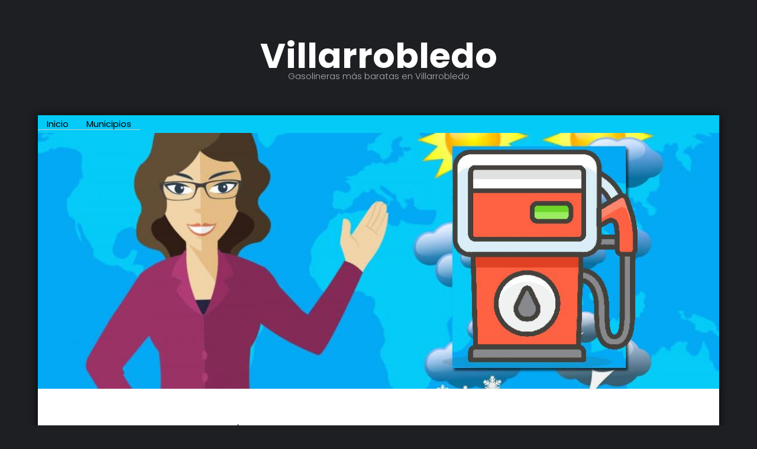

--- FILE ---
content_type: text/html; charset=UTF-8
request_url: https://preciosgasolinas.com/municipio.php?muni=133
body_size: 4605
content:
<!DOCTYPE HTML>
<html>
	<head>
		<meta charset="utf-8" />
        <link rel="canonical" href="https://preciosgasolinas.com/municipio.php?muni=133" />
        <title>Precio de la gasolina | Gasoil | Diesel en Villarrobledo ¿En qué gasolinera está más barata la gasolina en Villarrobledo?</title>
        <meta name="description" content="Consulta rápidamente en que gasolinera de Villarrobledo está más barata la gasolina, el gasoil, diesel.">
        <link rel="icon" type="image/png" href="images/favicon.ico" />
		<meta name="viewport" content="width=device-width, initial-scale=1" />
		<link rel="stylesheet" href="assets/css/main.css" />
		<script src="https://preciosgasolinas.com/js/jquery-3.2.1.min.js"></script>
        <!-- <script src="https://ajax.googleapis.com/ajax/libs/jquery/1.7.1/jquery.min.js"></script> -->
        
		
		
		
       
        
        <!-- Open Graph data -->
        <meta property="og:title" content="Precio de la gasolina | Gasoil | Diesel en Villarrobledo ¿En qué gasolinera está más barata la gasolina en Villarrobledo?" />
        <meta property="og:type" content="article" />
        <meta property="og:url" content="https://preciosgasolinas.com/municipio.php?muni=133" />
        <meta property="og:image" content="https://preciosgasolinas.com/images/precios-gasolinas.jpg" />
        <meta property="og:description" content="Consulta rápidamente en que gasolinera de Villarrobledo está más barata la gasolina, el gasoil, diesel. " />
        <meta property="og:site_name" content="Gasolineras más baratas - PreciosGasolinas.com" />
        
        
        <!-- Global site tag (gtag.js) - Google Analytics -->
		<script async src="https://www.googletagmanager.com/gtag/js?id=G-4CKLTECQLQ"></script>
		<script>
		  window.dataLayer = window.dataLayer || [];
		  function gtag(){dataLayer.push(arguments);}
		  gtag('js', new Date());

		  gtag('config', 'G-4CKLTECQLQ');
		</script>
		
         
         <!-- JSON Breadcrumb 060422 -->
         <script type="application/ld+json">
		{
		  "@context": "https://schema.org",
		  "@type": "BreadcrumbList",
		  "itemListElement": [{
			"@type": "ListItem",
			"position": 1,
			"name": "Inicio",
			"item": "https://preciosgasolinas.com"
		  },{
			"@type": "ListItem",
			"position": 2,
			"name": "Municipios",
			"item": "https://preciosgasolinas.com/todos_los_municipios.php"
		  },{
			"@type": "ListItem",
			"position": 3,
			"name": "Villarrobledo",
			"item": "https://preciosgasolinas.com/municipio.php?muni=133"
		  }]
		}
		</script>
        
	</head>
	<body>

		<!-- Header -->
			<header id="header">
				<div class="logo"><a href="index.php">Villarrobledo <span>Gasolineras más baratas en Villarrobledo</span></a></div>
			</header>

		<!-- Main -->
			<section id="main">
				<div class="inner">
				<ul class="menu"><li><a href="index.php" target="_self"><span>Inicio</span></a></li><li><a href="./todos_los_municipios.php" target="_self"><span>Municipios</span></a></li></ul>				<!-- One -->
				  <section id="one" class="wrapper style1">

						<div class="image fit flush">
							<img src="images/gasolineras-mas-baratas-en-espana.jpg" alt="Comparador de precios de la gasolina | Diesel | Gasoil." />
						</div>
						<header class="special">
                        	    
        <form class = "form-inline" >
						<div class  =  "form-group">
                        	<p><p><strong>¿Sobre cuál municipio quieres conocer el precio del combustible?</strong></p>
							<label>Provincia:</label>
							<select id = "id_provincia" class = "form-control" name = "id_provincia" required = "required">
								<option value = "">Selecciona una provincia</option>
																	<option value = "01">Araba/Álava</option>
																	<option value = "02">Albacete</option>
																	<option value = "03">Alicante/Alacant</option>
																	<option value = "04">Almería</option>
																	<option value = "05">Ávila</option>
																	<option value = "06">Badajoz</option>
																	<option value = "07">Balears, Illes</option>
																	<option value = "08">Barcelona</option>
																	<option value = "09">Burgos</option>
																	<option value = "10">Cáceres</option>
																	<option value = "11">Cádiz</option>
																	<option value = "12">Castellón/Castelló</option>
																	<option value = "13">Ciudad Real</option>
																	<option value = "14">Córdoba</option>
																	<option value = "15">Coruña, A</option>
																	<option value = "16">Cuenca</option>
																	<option value = "17">Girona</option>
																	<option value = "18">Granada</option>
																	<option value = "19">Guadalajara</option>
																	<option value = "20">Gipuzkoa</option>
																	<option value = "21">Huelva</option>
																	<option value = "22">Huesca</option>
																	<option value = "23">Jaén</option>
																	<option value = "24">León</option>
																	<option value = "25">Lleida</option>
																	<option value = "26">Rioja, La</option>
																	<option value = "27">Lugo</option>
																	<option value = "28">Madrid</option>
																	<option value = "29">Málaga</option>
																	<option value = "30">Murcia</option>
																	<option value = "31">Navarra</option>
																	<option value = "32">Ourense</option>
																	<option value = "33">Asturias</option>
																	<option value = "34">Palencia</option>
																	<option value = "35">Palmas, Las</option>
																	<option value = "36">Pontevedra</option>
																	<option value = "37">Salamanca</option>
																	<option value = "38">Santa Cruz de Tenerife</option>
																	<option value = "39">Cantabria</option>
																	<option value = "40">Segovia</option>
																	<option value = "41">Sevilla</option>
																	<option value = "42">Soria</option>
																	<option value = "43">Tarragona</option>
																	<option value = "44">Teruel</option>
																	<option value = "45">Toledo</option>
																	<option value = "46">Valencia/València</option>
																	<option value = "47">Valladolid</option>
																	<option value = "48">Bizkaia</option>
																	<option value = "49">Zamora</option>
																	<option value = "50">Zaragoza</option>
																	<option value = "51">Ceuta</option>
																	<option value = "52">Melilla</option>
															</select>
						</div>	
						<div class = "form-group">
							<label>Municipios:</label>
							<select onChange="municipio_seleccionado();"  id = "municipio" name = "municipio"  class = "form-control" disabled = "disabled" required = "required">
								<option value = "">Selecciona un municipio</option>
							</select>
						</div>
                        
					</form>
                    
                    <script type = "text/javascript">
					$(document).ready(function(){
						$('#id_provincia').on('change', function(){
								if($('#id_provincia').val() == ""){
									$('#municipio').empty();
									$('<option value = "">Selecciona un municipio</option>').appendTo('#municipio');
									$('#municipio').attr('disabled', 'disabled');
								}else{
									$('#municipio').removeAttr('disabled', 'disabled');
									$('#municipio').load('municipio_get.php?id_provincia=' + $('#id_provincia').val());
								}
						});
					});
					
					function municipio_seleccionado()
						{
							
							var muni = document.getElementById('municipio').value;
							window.location.href = "municipio.php?muni="+muni;
						}
					
				</script>
							<h2>¿Cuál es la gasolinera más barata en Villarrobledo? </h2>
							<p>Datos actualizados sobre los precios de los carburantes en <strong>Villarrobledo (ALBACETE)</strong></p>
                            
                                             
                            
						</header>
	<div class="content">
		 <!-- <h2>¡¡Estamos en pruebas!! Release alpha 2.1 del 10 04 22</h2> -->
        
		
<h1>Gasolineras más baratas en Villarrobledo. Los mejores precios de combustibles</h1><p>Desde PreciosGasolinas.com le ofrecemos los mejores resultados de búsqueda en combustibles de la forma más sencilla.<br>A continuación le presentamos los <strong>mejores precios en la gasolina, diesel y GLP para Villarrobledo.</strong></p><p>Este sitio web ofrece una <strong>actualización de precios cada media hora</strong> recopilados desde medios oficiales del Gobierno de España.</p><br><h2>La gasolinera más barata en Villarrobledo.<br>¿En dónde está la gasolina | diesel | gasoil | GLP más barato en Villarrobledo?</h2><p>En Villarrobledo hay 15 gasolineras.</p><br>
		<!-- ******************************************* -->
		<!-- LISTA DE CONTENIDOS -->
				<div class="content" id="lista_de_contenidos" style="border:1px solid #000; margin-bottom:50px; background-color:#FFF;">
                          <p style="font-size:2em;">LISTA DE CONTENIDOS</p><br>
                          	<nav>
                            	<ul style="list-style-type:square;">
                                	<li style="text-transform:uppercase;"><a href="#precios_gasoleo_a"><span><strong>Diesel Normal más barato en Villarrobledo</strong></span></a></li> 									<li style="text-transform:uppercase;"><a href="#precios_gasoleo_ap"><span><strong>Diesel Premium más barato en Villarrobledo</strong></span></a></li> 									<li style="text-transform:uppercase;"><a href="#precios_gasolina_95"><span><strong>Gasolina 95 más barata en Villarrobledo</strong></span></a></li> 									<li style="text-transform:uppercase;"><a href="#precios_gasolina_98"><span><strong>Gasolina 98 más barata en Villarrobledo</strong></span></a></li> 									<li style="text-transform:uppercase;"><a href="#precios_gasoleo_b"><span><strong>Gasoleo B más barato en Villarrobledo</strong></span></a></li> 									                                </ul>
                            </nav>
                </div>
				<!-- FIN LISTA DE CONTENIDOS -->  
<a name = "precios_gasoleo_a"></a><h3>¿En qué gasolinera está el Diesel Normal más barato en Villarrobledo?</h3><p>¡Wau! Hay una <strong>diferencia de 0.273 euros por litro</strong> entre la gasolinera más cara y la más barata.<br> En 20 litros <strong>puede ahorrarse 5.46 Euros.</strong></p><div class="item_lista_cuadrada "><p>El precio por litro de <strong>Gasoleo A (Diesel normal)</strong> es de <strong>1,236</strong> Euros por litro.</p><p>Esta gasolinera de Villarrobledo es de la marca <strong>VINICOLA DE VILLARROBLEDO</strong> y la dirección es: CARRETERA MUNERA KM. 0,500, VILLARROBLEDO.</p>El horario es: L-D: 24H<p><a href="https://www.google.com/maps/search/Gasolineras/@39.250806,-2.601028,300m/" target="blank">Ir al navegador</a></p><br><br></div><br><div class="item_lista_cuadrada "><p>El precio por litro de <strong>Gasoleo A (Diesel normal)</strong> es de <strong>1,295</strong> Euros por litro.</p><p>Esta gasolinera de Villarrobledo es de la marca <strong>PLENERGY</strong> y la dirección es: AVENIDA REYES CATOLICOS, 138, VILLARROBLEDO.</p>El horario es: L-D: 24H<p><a href="https://www.google.com/maps/search/Gasolineras/@39.276917,-2.591111,300m/" target="blank">Ir al navegador</a></p><br><br></div><br><div class="item_lista_cuadrada "><p>El precio por litro de <strong>Gasoleo A (Diesel normal)</strong> es de <strong>1,295</strong> Euros por litro.</p><p>Esta gasolinera de Villarrobledo es de la marca <strong>PLENERGY</strong> y la dirección es: CALLE GENERAL MARTI, 2, VILLARROBLEDO.</p>El horario es: L-D: 24H<p><a href="https://www.google.com/maps/search/Gasolineras/@39.266417,-2.596944,300m/" target="blank">Ir al navegador</a></p><br><br></div><br><div class="item_lista_cuadrada "><p>El precio por litro de <strong>Gasoleo A (Diesel normal)</strong> es de <strong>1,309</strong> Euros por litro.</p><p>Esta gasolinera de Villarrobledo es de la marca <strong>COMBUSTIBLES DISPROSIO S.L.</strong> y la dirección es: CALLE NOBEL, 64, VILLARROBLEDO.</p>El horario es: L-S: 08:00-20:00<p><a href="https://www.google.com/maps/search/Gasolineras/@39.283917,-2.583361,300m/" target="blank">Ir al navegador</a></p><br><br></div><br><div class="item_lista_cuadrada "><p>El precio por litro de <strong>Gasoleo A (Diesel normal)</strong> es de <strong>1,419</strong> Euros por litro.</p><p>Esta gasolinera de Villarrobledo es de la marca <strong>CARREFOUR</strong> y la dirección es: AVENIDA REYES CATÓLICOS (APARCAMIENTO DEL CARREFOUR), S/N, VILLARROBLEDO.</p>El horario es: L-S: 08:00-22:00<p><a href="https://www.google.com/maps/search/Gasolineras/@39.285722,-2.579639,300m/" target="blank">Ir al navegador</a></p><br><br></div><br><div class="item_lista_cuadrada "><p>El precio por litro de <strong>Gasoleo A (Diesel normal)</strong> es de <strong>1,469</strong> Euros por litro.</p><p>Esta gasolinera de Villarrobledo es de la marca <strong>MOEVE</strong> y la dirección es: CARRETERA DE LAS MESAS KM. 005, VILLARROBLEDO.</p>El horario es: L-D: 06:00-22:30<p><a href="https://www.google.com/maps/search/Gasolineras/@39.272250,-2.617083,300m/" target="blank">Ir al navegador</a></p><br><br></div><br><div class="item_lista_cuadrada "><p>El precio por litro de <strong>Gasoleo A (Diesel normal)</strong> es de <strong>1,479</strong> Euros por litro.</p><p>Esta gasolinera de Villarrobledo es de la marca <strong>MOEVE</strong> y la dirección es: CARRETERA N-310 KM. 120,5, VILLARROBLEDO.</p>El horario es: L-V: 07:00-21:00; D: 14:00-21:00<p><a href="https://www.google.com/maps/search/Gasolineras/@39.198000,-2.713722,300m/" target="blank">Ir al navegador</a></p><br><br></div><br><div class="item_lista_cuadrada "><p>El precio por litro de <strong>Gasoleo A (Diesel normal)</strong> es de <strong>1,479</strong> Euros por litro.</p><p>Esta gasolinera de Villarrobledo es de la marca <strong>REPSOL</strong> y la dirección es: AUTOVIA A-43 KM. 129, VILLARROBLEDO.</p>El horario es: L-D: 24H<p><a href="https://www.google.com/maps/search/Gasolineras/@39.258778,-2.586778,300m/" target="blank">Ir al navegador</a></p><br><br></div><br><div class="item_lista_cuadrada "><p>El precio por litro de <strong>Gasoleo A (Diesel normal)</strong> es de <strong>1,485</strong> Euros por litro.</p><p>Esta gasolinera de Villarrobledo es de la marca <strong>CEPSA</strong> y la dirección es: AVENIDA REYES CATOLICOS, 26, VILLARROBLEDO.</p>El horario es: L-V: 07:00-21:00; S: 08:00-13:00<p><a href="https://www.google.com/maps/search/Gasolineras/@39.261472,-2.599417,300m/" target="blank">Ir al navegador</a></p><br><br></div><br><div class="item_lista_cuadrada "><p>El precio por litro de <strong>Gasoleo A (Diesel normal)</strong> es de <strong>1,489</strong> Euros por litro.</p><p>Esta gasolinera de Villarrobledo es de la marca <strong>PAÑALON</strong> y la dirección es: AVENIDA REYES CATOLICOS, 150, VILLARROBLEDO.</p>El horario es: L-D: 24H<p><a href="https://www.google.com/maps/search/Gasolineras/@39.278333,-2.590194,300m/" target="blank">Ir al navegador</a></p><br><br></div><br><div class="item_lista_cuadrada "><p>El precio por litro de <strong>Gasoleo A (Diesel normal)</strong> es de <strong>1,495</strong> Euros por litro.</p><p>Esta gasolinera de Villarrobledo es de la marca <strong>REPSOL</strong> y la dirección es: CARRETERA NACIONAL 310 KM. 137,7, VILLARROBLEDO.</p>El horario es: L-S: 07:00-22:00<p><a href="https://www.google.com/maps/search/Gasolineras/@39.293722,-2.567139,300m/" target="blank">Ir al navegador</a></p><br><br></div><br><div class="item_lista_cuadrada "><p>El precio por litro de <strong>Gasoleo A (Diesel normal)</strong> es de <strong>1,499</strong> Euros por litro.</p><p>Esta gasolinera de Villarrobledo es de la marca <strong>BP VILLARROBLEDO</strong> y la dirección es: AVENIDA REYES CATOLICOS, 133, VILLARROBLEDO.</p>El horario es: L-D: 06:00-22:00<p><a href="https://www.google.com/maps/search/Gasolineras/@39.277056,-2.591722,300m/" target="blank">Ir al navegador</a></p><br><br></div><br><div class="item_lista_cuadrada "><p>El precio por litro de <strong>Gasoleo A (Diesel normal)</strong> es de <strong>1,508</strong> Euros por litro.</p><p>Esta gasolinera de Villarrobledo es de la marca <strong>MOEVE</strong> y la dirección es: AUTOVIA A-43 KM. 390, VILLARROBLEDO.</p>El horario es: L-D: 06:00-23:59<p><a href="https://www.google.com/maps/search/Gasolineras/@39.205194,-2.708528,300m/" target="blank">Ir al navegador</a></p><br><br></div><br><div class="item_lista_cuadrada "><p>El precio por litro de <strong>Gasoleo A (Diesel normal)</strong> es de <strong>1,509</strong> Euros por litro.</p><p>Esta gasolinera de Villarrobledo es de la marca <strong>REPSOL</strong> y la dirección es: CARRETERA OSSA DE MONTIEL KM. 21, VILLARROBLEDO.</p>El horario es: L-S: 06:00-22:00; D: 06:00-15:00<p><a href="https://www.google.com/maps/search/Gasolineras/@39.257528,-2.613778,300m/" target="blank">Ir al navegador</a></p><br><br></div><br><a name = "precios_gasoleo_ap"></a><h3>¿En qué gasolinera está el Diesel Premium más barato en Villarrobledo?</h3><p>¡Wau! Hay una <strong>diferencia de 0.37 euros por litro</strong> entre la gasolinera más cara y la más barata.<br> En 20 litros <strong>puede ahorrarse 7.4 Euros.</strong></p><div class="item_lista_cuadrada"><p>El precio por litro de <strong>Diesel Premium</strong> es de <strong>1,349</strong> Euros por litro.</p><p>Esta gasolinera de Villarrobledo es de la marca <strong>COMBUSTIBLES DISPROSIO S.L.</strong> y la dirección es: CALLE NOBEL, 64, VILLARROBLEDO.</p>El horario es: L-S: 08:00-20:00<p><a href="https://www.google.com/maps/search/Gasolineras/@39.283917,-2.583361,300m/" target="blank">Ir al navegador</a></p><br><br></div><br><div class="item_lista_cuadrada"><p>El precio por litro de <strong>Diesel Premium</strong> es de <strong>1,459</strong> Euros por litro.</p><p>Esta gasolinera de Villarrobledo es de la marca <strong>CARREFOUR</strong> y la dirección es: AVENIDA REYES CATÓLICOS (APARCAMIENTO DEL CARREFOUR), S/N, VILLARROBLEDO.</p>El horario es: L-S: 08:00-22:00<p><a href="https://www.google.com/maps/search/Gasolineras/@39.285722,-2.579639,300m/" target="blank">Ir al navegador</a></p><br><br></div><br><div class="item_lista_cuadrada"><p>El precio por litro de <strong>Diesel Premium</strong> es de <strong>1,554</strong> Euros por litro.</p><p>Esta gasolinera de Villarrobledo es de la marca <strong>CEPSA</strong> y la dirección es: AVENIDA REYES CATOLICOS, 26, VILLARROBLEDO.</p>El horario es: L-V: 07:00-21:00; S: 08:00-13:00<p><a href="https://www.google.com/maps/search/Gasolineras/@39.261472,-2.599417,300m/" target="blank">Ir al navegador</a></p><br><br></div><br><div class="item_lista_cuadrada"><p>El precio por litro de <strong>Diesel Premium</strong> es de <strong>1,559</strong> Euros por litro.</p><p>Esta gasolinera de Villarrobledo es de la marca <strong>MOEVE</strong> y la dirección es: CARRETERA DE LAS MESAS KM. 005, VILLARROBLEDO.</p>El horario es: L-D: 06:00-22:30<p><a href="https://www.google.com/maps/search/Gasolineras/@39.272250,-2.617083,300m/" target="blank">Ir al navegador</a></p><br><br></div><br><div class="item_lista_cuadrada"><p>El precio por litro de <strong>Diesel Premium</strong> es de <strong>1,576</strong> Euros por litro.</p><p>Esta gasolinera de Villarrobledo es de la marca <strong>MOEVE</strong> y la dirección es: AUTOVIA A-43 KM. 390, VILLARROBLEDO.</p>El horario es: L-D: 06:00-23:59<p><a href="https://www.google.com/maps/search/Gasolineras/@39.205194,-2.708528,300m/" target="blank">Ir al navegador</a></p><br><br></div><br><div class="item_lista_cuadrada"><p>El precio por litro de <strong>Diesel Premium</strong> es de <strong>1,599</strong> Euros por litro.</p><p>Esta gasolinera de Villarrobledo es de la marca <strong>BP VILLARROBLEDO</strong> y la dirección es: AVENIDA REYES CATOLICOS, 133, VILLARROBLEDO.</p>El horario es: L-D: 06:00-22:00<p><a href="https://www.google.com/maps/search/Gasolineras/@39.277056,-2.591722,300m/" target="blank">Ir al navegador</a></p><br><br></div><br><div class="item_lista_cuadrada"><p>El precio por litro de <strong>Diesel Premium</strong> es de <strong>1,606</strong> Euros por litro.</p><p>Esta gasolinera de Villarrobledo es de la marca <strong>MOEVE</strong> y la dirección es: CARRETERA N-310 KM. 120,5, VILLARROBLEDO.</p>El horario es: L-V: 07:00-21:00; D: 14:00-21:00<p><a href="https://www.google.com/maps/search/Gasolineras/@39.198000,-2.713722,300m/" target="blank">Ir al navegador</a></p><br><br></div><br><a name = "precios_gasolina_95"></a><h3>¿En qué gasolinera está la Gasolina 95 más barata en Villarrobledo?</h3><p>¡Wau! Hay una <strong>diferencia de 0.25 euros por litro</strong> entre la gasolinera más cara y la más barata.<br> En 20 litros <strong>puede ahorrarse 5 Euros.</strong></p><div class="item_lista_cuadrada"><p>El precio por litro de <strong>Gasolina 95</strong> es de <strong>1,294</strong> Euros por litro.</p><p>Esta gasolinera de Villarrobledo es de la marca <strong>VINICOLA DE VILLARROBLEDO</strong> y la dirección es: CARRETERA MUNERA KM. 0,500, VILLARROBLEDO.</p>El horario es: L-D: 24H<p><a href="https://www.google.com/maps/search/Gasolineras/@39.250806,-2.601028,300m/" target="blank">Ir al navegador</a></p><br><br></div><br><div class="item_lista_cuadrada"><p>El precio por litro de <strong>Gasolina 95</strong> es de <strong>1,369</strong> Euros por litro.</p><p>Esta gasolinera de Villarrobledo es de la marca <strong>PLENERGY</strong> y la dirección es: AVENIDA REYES CATOLICOS, 138, VILLARROBLEDO.</p>El horario es: L-D: 24H<p><a href="https://www.google.com/maps/search/Gasolineras/@39.276917,-2.591111,300m/" target="blank">Ir al navegador</a></p><br><br></div><br><div class="item_lista_cuadrada"><p>El precio por litro de <strong>Gasolina 95</strong> es de <strong>1,369</strong> Euros por litro.</p><p>Esta gasolinera de Villarrobledo es de la marca <strong>PLENERGY</strong> y la dirección es: CALLE GENERAL MARTI, 2, VILLARROBLEDO.</p>El horario es: L-D: 24H<p><a href="https://www.google.com/maps/search/Gasolineras/@39.266417,-2.596944,300m/" target="blank">Ir al navegador</a></p><br><br></div><br><div class="item_lista_cuadrada"><p>El precio por litro de <strong>Gasolina 95</strong> es de <strong>1,379</strong> Euros por litro.</p><p>Esta gasolinera de Villarrobledo es de la marca <strong>COMBUSTIBLES DISPROSIO S.L.</strong> y la dirección es: CALLE NOBEL, 64, VILLARROBLEDO.</p>El horario es: L-S: 08:00-20:00<p><a href="https://www.google.com/maps/search/Gasolineras/@39.283917,-2.583361,300m/" target="blank">Ir al navegador</a></p><br><br></div><br><div class="item_lista_cuadrada"><p>El precio por litro de <strong>Gasolina 95</strong> es de <strong>1,449</strong> Euros por litro.</p><p>Esta gasolinera de Villarrobledo es de la marca <strong>CARREFOUR</strong> y la dirección es: AVENIDA REYES CATÓLICOS (APARCAMIENTO DEL CARREFOUR), S/N, VILLARROBLEDO.</p>El horario es: L-S: 08:00-22:00<p><a href="https://www.google.com/maps/search/Gasolineras/@39.285722,-2.579639,300m/" target="blank">Ir al navegador</a></p><br><br></div><br><div class="item_lista_cuadrada"><p>El precio por litro de <strong>Gasolina 95</strong> es de <strong>1,469</strong> Euros por litro.</p><p>Esta gasolinera de Villarrobledo es de la marca <strong>MOEVE</strong> y la dirección es: CARRETERA DE LAS MESAS KM. 005, VILLARROBLEDO.</p>El horario es: L-D: 06:00-22:30<p><a href="https://www.google.com/maps/search/Gasolineras/@39.272250,-2.617083,300m/" target="blank">Ir al navegador</a></p><br><br></div><br><div class="item_lista_cuadrada"><p>El precio por litro de <strong>Gasolina 95</strong> es de <strong>1,489</strong> Euros por litro.</p><p>Esta gasolinera de Villarrobledo es de la marca <strong>REPSOL</strong> y la dirección es: CARRETERA OSSA DE MONTIEL KM. 21, VILLARROBLEDO.</p>El horario es: L-S: 06:00-22:00; D: 06:00-15:00<p><a href="https://www.google.com/maps/search/Gasolineras/@39.257528,-2.613778,300m/" target="blank">Ir al navegador</a></p><br><br></div><br><div class="item_lista_cuadrada"><p>El precio por litro de <strong>Gasolina 95</strong> es de <strong>1,489</strong> Euros por litro.</p><p>Esta gasolinera de Villarrobledo es de la marca <strong>REPSOL</strong> y la dirección es: CARRETERA NACIONAL 310 KM. 137,7, VILLARROBLEDO.</p>El horario es: L-S: 07:00-22:00<p><a href="https://www.google.com/maps/search/Gasolineras/@39.293722,-2.567139,300m/" target="blank">Ir al navegador</a></p><br><br></div><br><div class="item_lista_cuadrada"><p>El precio por litro de <strong>Gasolina 95</strong> es de <strong>1,489</strong> Euros por litro.</p><p>Esta gasolinera de Villarrobledo es de la marca <strong>BP VILLARROBLEDO</strong> y la dirección es: AVENIDA REYES CATOLICOS, 133, VILLARROBLEDO.</p>El horario es: L-D: 06:00-22:00<p><a href="https://www.google.com/maps/search/Gasolineras/@39.277056,-2.591722,300m/" target="blank">Ir al navegador</a></p><br><br></div><br><div class="item_lista_cuadrada"><p>El precio por litro de <strong>Gasolina 95</strong> es de <strong>1,519</strong> Euros por litro.</p><p>Esta gasolinera de Villarrobledo es de la marca <strong>REPSOL</strong> y la dirección es: AUTOVIA A-43 KM. 129, VILLARROBLEDO.</p>El horario es: L-D: 24H<p><a href="https://www.google.com/maps/search/Gasolineras/@39.258778,-2.586778,300m/" target="blank">Ir al navegador</a></p><br><br></div><br><div class="item_lista_cuadrada"><p>El precio por litro de <strong>Gasolina 95</strong> es de <strong>1,537</strong> Euros por litro.</p><p>Esta gasolinera de Villarrobledo es de la marca <strong>CEPSA</strong> y la dirección es: AVENIDA REYES CATOLICOS, 26, VILLARROBLEDO.</p>El horario es: L-V: 07:00-21:00; S: 08:00-13:00<p><a href="https://www.google.com/maps/search/Gasolineras/@39.261472,-2.599417,300m/" target="blank">Ir al navegador</a></p><br><br></div><br><div class="item_lista_cuadrada"><p>El precio por litro de <strong>Gasolina 95</strong> es de <strong>1,539</strong> Euros por litro.</p><p>Esta gasolinera de Villarrobledo es de la marca <strong>MOEVE</strong> y la dirección es: CARRETERA N-310 KM. 120,5, VILLARROBLEDO.</p>El horario es: L-V: 07:00-21:00; D: 14:00-21:00<p><a href="https://www.google.com/maps/search/Gasolineras/@39.198000,-2.713722,300m/" target="blank">Ir al navegador</a></p><br><br></div><br><div class="item_lista_cuadrada"><p>El precio por litro de <strong>Gasolina 95</strong> es de <strong>1,544</strong> Euros por litro.</p><p>Esta gasolinera de Villarrobledo es de la marca <strong>MOEVE</strong> y la dirección es: AUTOVIA A-43 KM. 390, VILLARROBLEDO.</p>El horario es: L-D: 06:00-23:59<p><a href="https://www.google.com/maps/search/Gasolineras/@39.205194,-2.708528,300m/" target="blank">Ir al navegador</a></p><br><br></div><br><a name = "precios_gasolina_98"></a><h3>¿En qué gasolinera está la Gasolina 98 más barata en Villarrobledo?</h3><p>Hay una <strong>diferencia de 0.07 euros por litro</strong> entre la gasolinera más cara y la más barata.</p><div class="item_lista_cuadrada"><p>El precio por litro de <strong>Gasolina 98</strong> es de <strong>1,589</strong> Euros por litro.</p><p>Esta gasolinera de Villarrobledo es de la marca <strong>CARREFOUR</strong> y la dirección es: AVENIDA REYES CATÓLICOS (APARCAMIENTO DEL CARREFOUR), S/N, VILLARROBLEDO.</p>El horario es: L-S: 08:00-22:00<p><a href="https://www.google.com/maps/search/Gasolineras/@39.285722,-2.579639,300m/" target="blank">Ir al navegador</a></p><br><br></div><br><div class="item_lista_cuadrada"><p>El precio por litro de <strong>Gasolina 98</strong> es de <strong>1,639</strong> Euros por litro.</p><p>Esta gasolinera de Villarrobledo es de la marca <strong>REPSOL</strong> y la dirección es: CARRETERA NACIONAL 310 KM. 137,7, VILLARROBLEDO.</p>El horario es: L-S: 07:00-22:00<p><a href="https://www.google.com/maps/search/Gasolineras/@39.293722,-2.567139,300m/" target="blank">Ir al navegador</a></p><br><br></div><br><div class="item_lista_cuadrada"><p>El precio por litro de <strong>Gasolina 98</strong> es de <strong>1,639</strong> Euros por litro.</p><p>Esta gasolinera de Villarrobledo es de la marca <strong>REPSOL</strong> y la dirección es: AUTOVIA A-43 KM. 129, VILLARROBLEDO.</p>El horario es: L-D: 24H<p><a href="https://www.google.com/maps/search/Gasolineras/@39.258778,-2.586778,300m/" target="blank">Ir al navegador</a></p><br><br></div><br><div class="item_lista_cuadrada"><p>El precio por litro de <strong>Gasolina 98</strong> es de <strong>1,639</strong> Euros por litro.</p><p>Esta gasolinera de Villarrobledo es de la marca <strong>BP VILLARROBLEDO</strong> y la dirección es: AVENIDA REYES CATOLICOS, 133, VILLARROBLEDO.</p>El horario es: L-D: 06:00-22:00<p><a href="https://www.google.com/maps/search/Gasolineras/@39.277056,-2.591722,300m/" target="blank">Ir al navegador</a></p><br><br></div><br><div class="item_lista_cuadrada"><p>El precio por litro de <strong>Gasolina 98</strong> es de <strong>1,649</strong> Euros por litro.</p><p>Esta gasolinera de Villarrobledo es de la marca <strong>REPSOL</strong> y la dirección es: CARRETERA OSSA DE MONTIEL KM. 21, VILLARROBLEDO.</p>El horario es: L-S: 06:00-22:00; D: 06:00-15:00<p><a href="https://www.google.com/maps/search/Gasolineras/@39.257528,-2.613778,300m/" target="blank">Ir al navegador</a></p><br><br></div><br><div class="item_lista_cuadrada"><p>El precio por litro de <strong>Gasolina 98</strong> es de <strong>1,659</strong> Euros por litro.</p><p>Esta gasolinera de Villarrobledo es de la marca <strong>MOEVE</strong> y la dirección es: CARRETERA N-310 KM. 120,5, VILLARROBLEDO.</p>El horario es: L-V: 07:00-21:00; D: 14:00-21:00<p><a href="https://www.google.com/maps/search/Gasolineras/@39.198000,-2.713722,300m/" target="blank">Ir al navegador</a></p><br><br></div><br><a name = "precios_gasoleo_b"></a><h3>¿En qué gasolinera está el Gasoleo B (Agrícola) más barato en Villarrobledo?</h3><p>¡Wau! Hay una <strong>diferencia de 0.328 euros por litro</strong> entre la gasolinera más cara y la más barata.<br> En 20 litros <strong>puede ahorrarse 6.56 Euros.</strong></p><div class="item_lista_cuadrada"><p>El precio por litro del <strong>GASOLEO B</strong> es de <strong>0,857</strong> Euros por litro.</p><p>Esta gasolinera de Villarrobledo es de la marca <strong>VINICOLA DE VILLARROBLEDO</strong> y la dirección es: CARRETERA MUNERA KM. 0,500, VILLARROBLEDO.</p>El horario es: L-D: 24H<p><a href="https://www.google.com/maps/search/Gasolineras/@39.250806,-2.601028,300m/" target="blank">Ir al navegador</a></p><br><br></div><br><div class="item_lista_cuadrada"><p>El precio por litro del <strong>GASOLEO B</strong> es de <strong>1,159</strong> Euros por litro.</p><p>Esta gasolinera de Villarrobledo es de la marca <strong>MOEVE</strong> y la dirección es: CARRETERA DE LAS MESAS KM. 005, VILLARROBLEDO.</p>El horario es: L-D: 06:00-22:30<p><a href="https://www.google.com/maps/search/Gasolineras/@39.272250,-2.617083,300m/" target="blank">Ir al navegador</a></p><br><br></div><br><div class="item_lista_cuadrada"><p>El precio por litro del <strong>GASOLEO B</strong> es de <strong>1,185</strong> Euros por litro.</p><p>Esta gasolinera de Villarrobledo es de la marca <strong>REPSOL</strong> y la dirección es: CARRETERA OSSA DE MONTIEL KM. 21, VILLARROBLEDO.</p>El horario es: L-S: 06:00-22:00; D: 06:00-15:00<p><a href="https://www.google.com/maps/search/Gasolineras/@39.257528,-2.613778,300m/" target="blank">Ir al navegador</a></p><br><br></div><br><p><a href="index.php">Volver a Inicio </a></p>		
		<!-- ***************************************** -->
                       	
             <br><br><br>
             
             
                       
                            
					  </div> 
					</section>

				<!-- Two -->
                
							
                
                <!-- Three -->
			<section id="three" class="wrapper">
							</section>
            
     </div>

		<!-- Footer -->
			


<!-- Footer -->
			<footer id="footer">
				<!--<div class="container">
					<ul class="icons">
						<li><a href="#" class="icon fa-twitter"><span class="label">Twitter</span></a></li>
						<li><a href="#" class="icon fa-facebook"><span class="label">Facebook</span></a></li>
						<li><a href="#" class="icon fa-instagram"><span class="label">Instagram</span></a></li>
						<li><a href="#" class="icon fa-envelope-o"><span class="label">Email</span></a></li>
					</ul>
				</div>-->
				<div class="copyright">
					<br><br><br>
					&copy; | 2026 | info@preciosgasolinas.com | Precios de combustibles más baratos en todos los municipios de España <a href="todos_los_municipios.php">Ver las gasolineras más baratas</a>
				</div>
			</footer>



		<!-- Scripts -->
			<script src="assets/js/jquery.min.js"></script>
			<script src="assets/js/jquery.poptrox.min.js"></script>
			<script src="assets/js/skel.min.js"></script>
			<script src="assets/js/util.js"></script>
			<script src="assets/js/main.js"></script>
            
            
           

	
    
    		</section>
	</body>
</html>